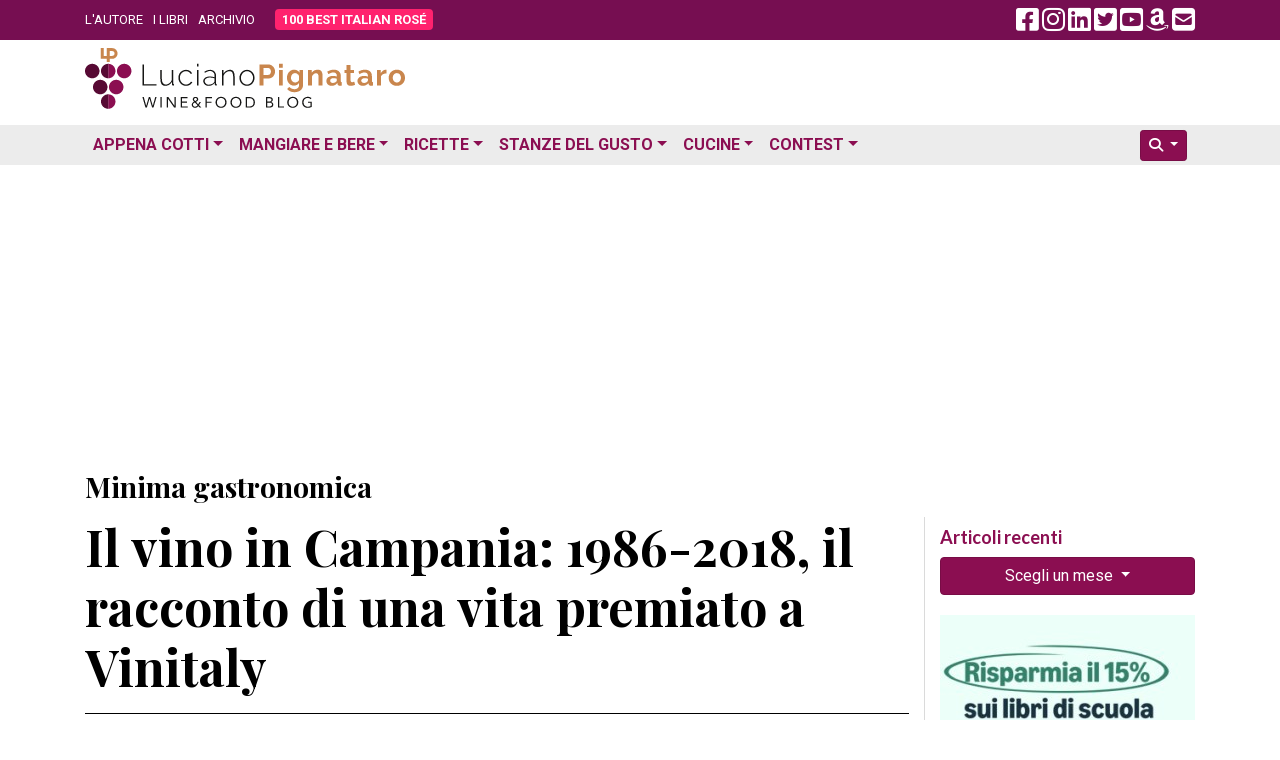

--- FILE ---
content_type: text/html; charset=UTF-8
request_url: https://www.lucianopignataro.it/a/il-vino-in-campania-1986-2018-il-racconto-di-una-vita-premiato-a-vinitaly/145387/
body_size: 17764
content:
<!doctype html><html lang="it-IT"><head><meta charset="UTF-8"><meta name="viewport" content="width=device-width, initial-scale=1.0"><link rel="profile" href="https://gmpg.org/xfn/11"><meta name='robots' content='index, follow, max-image-preview:large, max-snippet:-1, max-video-preview:-1' /><title>Il vino in Campania: 1986-2018, il racconto di una vita premiato a Vinitaly - Luciano Pignataro Wine Blog</title><meta name="description" content="I riconoscimenti più belli sono quelli che non ti aspetti. Come questo che mi è stato assegnato ieri alla presenza del presidente e del direttore di. Il vino in Campania: 1986-2018, il racconto di una vita premiato a Vinitaly" /><link rel="canonical" href="https://www.lucianopignataro.it/a/il-vino-in-campania-1986-2018-il-racconto-di-una-vita-premiato-a-vinitaly/145387/" /><meta property="og:locale" content="it_IT" /><meta property="og:type" content="article" /><meta property="og:title" content="Il vino in Campania: 1986-2018, il racconto di una vita premiato a Vinitaly - Luciano Pignataro Wine Blog" /><meta property="og:description" content="I riconoscimenti più belli sono quelli che non ti aspetti. Come questo che mi è stato assegnato ieri alla presenza del presidente e del direttore di. Il vino in Campania: 1986-2018, il racconto di una vita premiato a Vinitaly" /><meta property="og:url" content="https://www.lucianopignataro.it/a/il-vino-in-campania-1986-2018-il-racconto-di-una-vita-premiato-a-vinitaly/145387/" /><meta property="og:site_name" content="Luciano Pignataro Wine Blog" /><meta property="article:published_time" content="2018-04-16T09:02:25+00:00" /><meta property="article:modified_time" content="2018-04-16T11:42:26+00:00" /><meta property="og:image" content="https://www.lucianopignataro.it/wp-content/uploads/2018/04/30724947_10216294266332726_1112665107841205227_n-e1523869448209.jpg" /><meta property="og:image:width" content="952" /><meta property="og:image:height" content="391" /><meta property="og:image:type" content="image/jpeg" /><meta name="author" content="Luciano Pignataro" /><meta name="twitter:card" content="summary_large_image" /><meta name="twitter:creator" content="@lucianpignataro" /><meta name="twitter:site" content="@lucianpignataro" /> <script type="application/ld+json" class="yoast-schema-graph">{"@context":"https://schema.org","@graph":[{"@type":"Article","@id":"https://www.lucianopignataro.it/a/il-vino-in-campania-1986-2018-il-racconto-di-una-vita-premiato-a-vinitaly/145387/#article","isPartOf":{"@id":"https://www.lucianopignataro.it/a/il-vino-in-campania-1986-2018-il-racconto-di-una-vita-premiato-a-vinitaly/145387/"},"author":{"name":"Luciano Pignataro","@id":"https://www.lucianopignataro.it/#/schema/person/ae4c0b0d96e310f3f5a0191badf11125"},"headline":"Il vino in Campania: 1986-2018, il racconto di una vita premiato a Vinitaly","datePublished":"2018-04-16T09:02:25+00:00","dateModified":"2018-04-16T11:42:26+00:00","mainEntityOfPage":{"@id":"https://www.lucianopignataro.it/a/il-vino-in-campania-1986-2018-il-racconto-di-una-vita-premiato-a-vinitaly/145387/"},"wordCount":1043,"publisher":{"@id":"https://www.lucianopignataro.it/#/schema/person/ae4c0b0d96e310f3f5a0191badf11125"},"image":{"@id":"https://www.lucianopignataro.it/a/il-vino-in-campania-1986-2018-il-racconto-di-una-vita-premiato-a-vinitaly/145387/#primaryimage"},"thumbnailUrl":"https://www.lucianopignataro.it/wp-content/uploads/2018/04/30724947_10216294266332726_1112665107841205227_n-e1523869448209-jpg-webp.webp","articleSection":["Minima gastronomica"],"inLanguage":"it-IT"},{"@type":"WebPage","@id":"https://www.lucianopignataro.it/a/il-vino-in-campania-1986-2018-il-racconto-di-una-vita-premiato-a-vinitaly/145387/","url":"https://www.lucianopignataro.it/a/il-vino-in-campania-1986-2018-il-racconto-di-una-vita-premiato-a-vinitaly/145387/","name":"Il vino in Campania: 1986-2018, il racconto di una vita premiato a Vinitaly - Luciano Pignataro Wine Blog","isPartOf":{"@id":"https://www.lucianopignataro.it/#website"},"primaryImageOfPage":{"@id":"https://www.lucianopignataro.it/a/il-vino-in-campania-1986-2018-il-racconto-di-una-vita-premiato-a-vinitaly/145387/#primaryimage"},"image":{"@id":"https://www.lucianopignataro.it/a/il-vino-in-campania-1986-2018-il-racconto-di-una-vita-premiato-a-vinitaly/145387/#primaryimage"},"thumbnailUrl":"https://www.lucianopignataro.it/wp-content/uploads/2018/04/30724947_10216294266332726_1112665107841205227_n-e1523869448209-jpg-webp.webp","datePublished":"2018-04-16T09:02:25+00:00","dateModified":"2018-04-16T11:42:26+00:00","description":"I riconoscimenti più belli sono quelli che non ti aspetti. Come questo che mi è stato assegnato ieri alla presenza del presidente e del direttore di. Il vino in Campania: 1986-2018, il racconto di una vita premiato a Vinitaly","breadcrumb":{"@id":"https://www.lucianopignataro.it/a/il-vino-in-campania-1986-2018-il-racconto-di-una-vita-premiato-a-vinitaly/145387/#breadcrumb"},"inLanguage":"it-IT","potentialAction":[{"@type":"ReadAction","target":["https://www.lucianopignataro.it/a/il-vino-in-campania-1986-2018-il-racconto-di-una-vita-premiato-a-vinitaly/145387/"]}]},{"@type":"ImageObject","inLanguage":"it-IT","@id":"https://www.lucianopignataro.it/a/il-vino-in-campania-1986-2018-il-racconto-di-una-vita-premiato-a-vinitaly/145387/#primaryimage","url":"https://www.lucianopignataro.it/wp-content/uploads/2018/04/30724947_10216294266332726_1112665107841205227_n-e1523869448209-jpg-webp.webp","contentUrl":"https://www.lucianopignataro.it/wp-content/uploads/2018/04/30724947_10216294266332726_1112665107841205227_n-e1523869448209-jpg-webp.webp","width":952,"height":391,"caption":"Benemerito Vinitaly"},{"@type":"BreadcrumbList","@id":"https://www.lucianopignataro.it/a/il-vino-in-campania-1986-2018-il-racconto-di-una-vita-premiato-a-vinitaly/145387/#breadcrumb","itemListElement":[{"@type":"ListItem","position":1,"name":"Minima gastronomica","item":"https://www.lucianopignataro.it/r/minima-gastronomica/"},{"@type":"ListItem","position":2,"name":"Il vino in Campania: 1986-2018, il racconto di una vita premiato a Vinitaly"}]},{"@type":"WebSite","@id":"https://www.lucianopignataro.it/#website","url":"https://www.lucianopignataro.it/","name":"Luciano Pignataro Wine Blog","description":"Cibo, ristoranti, pizza, trattorie e vino: tutto il meglio in Italia","publisher":{"@id":"https://www.lucianopignataro.it/#/schema/person/ae4c0b0d96e310f3f5a0191badf11125"},"potentialAction":[{"@type":"SearchAction","target":{"@type":"EntryPoint","urlTemplate":"https://www.lucianopignataro.it/?s={search_term_string}"},"query-input":{"@type":"PropertyValueSpecification","valueRequired":true,"valueName":"search_term_string"}}],"inLanguage":"it-IT"},{"@type":["Person","Organization"],"@id":"https://www.lucianopignataro.it/#/schema/person/ae4c0b0d96e310f3f5a0191badf11125","name":"Luciano Pignataro","image":{"@type":"ImageObject","inLanguage":"it-IT","@id":"https://www.lucianopignataro.it/#/schema/person/image/","url":"https://www.lucianopignataro.it/wp-content/uploads/2022/03/Degustazione-I-Grandi-Bianchi-del-Sud-Italia-Luciano-Pignataro-al-Paestum-Wine-Fest-e1647844859270-jpg.webp","contentUrl":"https://www.lucianopignataro.it/wp-content/uploads/2022/03/Degustazione-I-Grandi-Bianchi-del-Sud-Italia-Luciano-Pignataro-al-Paestum-Wine-Fest-e1647844859270-jpg.webp","width":1000,"height":750,"caption":"Luciano Pignataro"},"logo":{"@id":"https://www.lucianopignataro.it/#/schema/person/image/"},"sameAs":["https://www.lucianopignataro.it"]}]}</script> <link rel="alternate" type="application/rss+xml" title="Luciano Pignataro Wine Blog &raquo; Il vino in Campania: 1986-2018, il racconto di una vita premiato a Vinitaly Feed dei commenti" href="https://www.lucianopignataro.it/a/il-vino-in-campania-1986-2018-il-racconto-di-una-vita-premiato-a-vinitaly/145387/feed/" /><link rel="alternate" title="oEmbed (JSON)" type="application/json+oembed" href="https://www.lucianopignataro.it/wp-json/oembed/1.0/embed?url=https%3A%2F%2Fwww.lucianopignataro.it%2Fa%2Fil-vino-in-campania-1986-2018-il-racconto-di-una-vita-premiato-a-vinitaly%2F145387%2F" /><link rel="alternate" title="oEmbed (XML)" type="text/xml+oembed" href="https://www.lucianopignataro.it/wp-json/oembed/1.0/embed?url=https%3A%2F%2Fwww.lucianopignataro.it%2Fa%2Fil-vino-in-campania-1986-2018-il-racconto-di-una-vita-premiato-a-vinitaly%2F145387%2F&#038;format=xml" /><style id='wp-img-auto-sizes-contain-inline-css' type='text/css'>img:is([sizes=auto i],[sizes^="auto," i]){contain-intrinsic-size:3000px 1500px}
/*# sourceURL=wp-img-auto-sizes-contain-inline-css */</style><link rel='stylesheet' id='owl-carousel-style-css' href='https://www.lucianopignataro.it/wp-content/plugins/post-slider-and-carousel/assets/css/owl.carousel.min.css?ver=3.2.10' type='text/css' media='all' /><link rel='stylesheet' id='psac-public-style-css' href='https://www.lucianopignataro.it/wp-content/plugins/post-slider-and-carousel/assets/css/psac-public.css?ver=3.2.10' type='text/css' media='all' /> <script type="text/javascript" src="https://www.lucianopignataro.it/wp-includes/js/jquery/jquery.min.js?ver=3.7.1" id="jquery-core-js"></script> <link rel="https://api.w.org/" href="https://www.lucianopignataro.it/wp-json/" /><link rel="alternate" title="JSON" type="application/json" href="https://www.lucianopignataro.it/wp-json/wp/v2/posts/145387" /><link rel="EditURI" type="application/rsd+xml" title="RSD" href="https://www.lucianopignataro.it/xmlrpc.php?rsd" /><link rel="amphtml" href="https://www.lucianopignataro.it/a/il-vino-in-campania-1986-2018-il-racconto-di-una-vita-premiato-a-vinitaly/145387/amp/"><link rel="icon" href="https://www.lucianopignataro.it/wp-content/uploads/2023/03/cropped-logo-quadrato-embed-jpg-32x32.webp" sizes="32x32" /><link rel="icon" href="https://www.lucianopignataro.it/wp-content/uploads/2023/03/cropped-logo-quadrato-embed-jpg-192x192.webp" sizes="192x192" /><link rel="apple-touch-icon" href="https://www.lucianopignataro.it/wp-content/uploads/2023/03/cropped-logo-quadrato-embed-jpg-180x180.webp" /><meta name="msapplication-TileImage" content="https://www.lucianopignataro.it/wp-content/uploads/2023/03/cropped-logo-quadrato-embed-jpg-270x270.webp" />  <script async src="https://www.googletagmanager.com/gtag/js?id=G-EG64VV2L9J"></script> <script>window.dataLayer = window.dataLayer || [];
                function gtag() {
                    dataLayer.push(arguments);
                }
                gtag('js', new Date());
                gtag('config', 'G-EG64VV2L9J');</script> <script async src="https://pagead2.googlesyndication.com/pagead/js/adsbygoogle.js?client=ca-pub-3284674263646932" crossorigin="anonymous"></script> <link rel="apple-touch-icon" sizes="180x180" href="/apple-touch-icon.png"><link rel="icon" type="image/png" sizes="32x32" href="/favicon-32x32.png"><link rel="icon" type="image/png" sizes="16x16" href="/favicon-16x16.png"><link rel="manifest" href="/site.webmanifest"><link rel='mask-icon' color='#a4286a' href='/safari-pinned-tab.svg'><meta name="msapplication-TileColor" content="#da532c"><meta name="theme-color" content="#ffffff"> <script async src="https://cdn.jsdelivr.net/npm/sharer.js@latest/sharer.min.js"></script> <link rel="preconnect" href="https://fonts.googleapis.com"><link rel="preconnect" href="https://fonts.gstatic.com" crossorigin><link href="https://fonts.googleapis.com/css2?family=Lato:ital,wght@0,400;0,700;1,400;1,700&family=Playfair+Display:ital,wght@0,400;0,500;0,700;1,400;1,500;1,700&family=Roboto:ital,wght@0,300;0,400;0,700;1,300;1,400;1,700&display=swap" rel="stylesheet"><link href="https://www.lucianopignataro.it/wp-content/themes/lp-new/fa/css/fontawesome.min.css" rel="stylesheet"><link rel="stylesheet" href="https://cdn.jsdelivr.net/npm/bootstrap@4.6.2/dist/css/bootstrap.min.css" integrity="sha384-xOolHFLEh07PJGoPkLv1IbcEPTNtaed2xpHsD9ESMhqIYd0nLMwNLD69Npy4HI+N" crossorigin="anonymous"><link href="https://www.lucianopignataro.it/wp-content/themes/lp-new/style.css" rel="stylesheet">  <script async src="https://fundingchoicesmessages.google.com/i/pub-3284674263646932?ers=1" nonce="kqMCjwFqRu2rgits_tvD2A"></script> <script nonce="kqMCjwFqRu2rgits_tvD2A">(function () {
                    function signalGooglefcPresent() {
                        if (!window.frames['googlefcPresent']) {
                            if (document.body) {
                                const iframe = document.createElement('iframe');
                                iframe.style = 'width: 0; height: 0; border: none; z-index: -1000; left: -1000px; top: -1000px;';
                                iframe.style.display = 'none';
                                iframe.name = 'googlefcPresent';
                                document.body.appendChild(iframe);
                            } else {
                                setTimeout(signalGooglefcPresent, 0);
                            }
                        }
                    }
                    signalGooglefcPresent();
                })();</script> </head><body data-rsssl=1 class="wp-singular post-template-default single single-post postid-145387 single-format-standard wp-theme-lp-new"><div id="fb-root"></div> <script async defer crossorigin="anonymous"
        src="https://connect.facebook.net/it_IT/sdk.js#xfbml=1&version=v16.0&appId=367172593412020&autoLogAppEvents=1" nonce="qreg6b2r"></script> <header id="header" class="mb-1 mb-sm-2"><div class="top-header"><div class="container"><div class="row align-items-center"><div class="col-9 col-md-8"><ul class="top-nav-menu"><li class="menu-item"><a href="/luciano-pignataro/">L'AUTORE</a></li><li class="menu-item"><a href="/i-libri-di-luciano-pignataro/">I LIBRI</a></li><li class="menu-item"><a href="/archivio/">ARCHIVIO</a></li><li class="menu-item hide_535"><a class="rounded bir-btn-menu" href="https://www.100bestitalianrose.it/" target="_blank"><strong>100 BEST ITALIAN ROS&Eacute;</strong></a></li></ul></div><div class="col-3 col-md-4 text-right"> <a class="navbar-toggler lp_menu_toggle" data-toggle="collapse" data-target="#nbbsc" href="#" aria-controls="navbarSupportedContent" aria-expanded="false" aria-label="Toggle navigation"> <i style="color: #FFF" class="fa-solid fa-2x fa-bars-staggered"></i> </a> <a class="lp_social_fb hide_992" href="https://www.facebook.com/Lucianopignatarowineblog/" target="_blank"><i class="fa-brands fa-2x fa-facebook-square"></i></a> <a class="lp_social_ig hide_992" href="https://www.instagram.com/lucianopignatarowineblog/" target="_blank"><i class="fa-brands fa-2x fa-instagram"></i></a> <a class="lp_social_ld hide_992" href="https://www.linkedin.com/in/luciano-pignataro-b7338229" target="_blank"><i class="fa-brands fa-2x fa-linkedin"></i></a> <a class="lp_social_tw hide_992" href="https://twitter.com/lucianpignataro" target="_blank"><i class="fa-brands fa-2x fa-twitter-square"></i></a> <a class="lp_social_yt hide_992" href="https://www.youtube.com/user/LucianoPignataro/" target="_blank"><i class="fa-brands fa-2x fa-youtube-square"></i></a> <a class="lp_social_am hide_992" href="https://amzn.to/36nzDdO" target="_blank"><i class="fa-brands fa-2x fa-amazon"></i></a> <a class="hide_992" href="/cdn-cgi/l/email-protection#b89e9b89888d839e9b89898883de9e9b898989839e9b8e8c83d49e9b89898f83db9e9b89888d839e9b818f83d6d79e9b89898a839e9b89888d839e9b89888b83d69e9b818f839e9b89898e83d99e9b89898c83d7969e9b89888d83cc"><i class="fa fa-2x fa-envelope-square"></i></a></div></div></div></div><div class="container my-2"><div class="row"><div class="col-sm-5"> <a href="/" rel="home" > <img class="img-fluid" src="https://www.lucianopignataro.it/wp-content/themes/lp-new/img/logo-320.svg"> </a></div><div class="col-sm-7 text-right"></div></div></div><div class="bottom-header clearfix mt-3" style="background: #ECECEC"><div class="container"><nav class="navbar navbar-hover navbar-expand-lg p-0"><div class="collapse navbar-collapse" id="nbbsc"><ul class="navbar-nav lp_menu_mobile"><li class="nav-item dropdown has-megamenu"> <a class="nav-link dropdown-toggle" href="#" data-toggle="dropdown">Appena Cotti</a><div class="dropdown-menu animate fade-down megamenu" role="menu"><div class="row"><div class="col-md-6 col-12"><div class="col-megamenu"><h6 class="mt-3 ml-2 mt-lg-0 ml-lg-0">News</h6><ul class="list-unstyled ml-2 ml-lg-0"><li><a href="https://www.lucianopignataro.it/r/breaking-news/">Breaking News</a></li><li><a href="https://www.lucianopignataro.it/r/garantito-igp/">GARANTITO IGP</a></li><li><a href="https://www.lucianopignataro.it/r/curiosita/">Curiosità</a></li><li><a href="https://www.lucianopignataro.it/r/documento/">Documento</a></li><li><a href="https://www.lucianopignataro.it/r/news-aziende-enti/">News dalle Aziende e dagli Enti</a></li><li><a href="https://www.lucianopignataro.it/r/michelin/">News dalle Guide</a></li><li class="dropdown-divider"></li></ul><h6 class="mt-3 ml-2 mt-lg-0 ml-lg-0">Eventi</h6><ul class="list-unstyled ml-2 ml-lg-0"><li><a class="pipeline" href="https://www.lucianopignataro.it/r/appuntamenti-persone/">Persone</a> <a href="https://www.lucianopignataro.it/r/eventi-da-raccontare/">Eventi da Raccontare</a></li></ul></div></div><div class="col-md-6 col-12"><div class="col-megamenu"><h6 class="mt-3 ml-2 mt-lg-0 ml-lg-0">Rubriche</h6><ul class="list-unstyled ml-2 ml-lg-0"><li><a href="https://www.lucianopignataro.it/r/minima-gastronomica/">Minima Gastronomica</a></li><li><a href="https://www.lucianopignataro.it/r/polemiche-e-punti-di-vista/">Polemiche e punti di vista</a></li><li><a href="https://www.lucianopignataro.it/r/frasi-sotto-spirito/">Frasi sotto spirito</a></li><li><a href="https://www.lucianopignataro.it/r/la-cazzata-del-giorno/">La cazzata del giorno</a></li><li><a href="https://www.lucianopignataro.it/r/la-posta-di-luciano/">La Posta di Luciano</a></li><li><a href="https://www.lucianopignataro.it/r/cinema-e-cibo/">Cinema e cibo</a></li><li><a href="https://www.lucianopignataro.it/r/la-stanza-di-carmen/">La stanza di Carmen</a></li><li><a href="https://www.lucianopignataro.it/r/terza-pagina/">Terza pagina di Fabrizio Scarpato</a></li><li><a href="https://www.lucianopignataro.it/r/visti-in-tv/">Visti in Tv</a></li></ul></div></div></div></div></li><li class="nav-item dropdown has-megamenu"> <a class="nav-link dropdown-toggle" href="#" data-toggle="dropdown">Mangiare e Bere</a><div class="dropdown-menu animate fade-down megamenu" role="menu"><div class="row"><div class="col-md-4 col-12"><div class="col-megamenu"><h6 class="mt-3 ml-2 mt-lg-0 ml-lg-0">Bere</h6><ul class="list-unstyled ml-2 ml-lg-0"><li><a href="https://www.lucianopignataro.it/r/cantine-e-produttori-di-vino/">Cantine e Produttori di Vino</a></li><li><a href="https://www.lucianopignataro.it/r/i-vini-da-non-perdere/">I vini da non perdere</a></li><li><a href="https://www.lucianopignataro.it/r/i-vini-da-non-perdere/i-vini-del-mattino/">I vini del Mattino</a></li><li><a href="https://www.lucianopignataro.it/r/i-vini-da-non-perdere/champagne-e-vini-francesi/">Champagne e Vini Francesi</a></li><li><a href="https://www.lucianopignataro.it/r/giro-di-vite/">Giro di vite</a></li><li><a href="https://www.lucianopignataro.it/r/verticali-e-orizzontali/">Verticali e orizzontali</a></li><li><a href="https://www.lucianopignataro.it/r/le-stanze-del-gusto/enoteche-cocktail-bar/">Enoteche e Wine Bar</a></li><li class="dropdown-divider"></li><li><a href="https://www.lucianopignataro.it/r/voglia-di-birra/">Birre artigianali e birrifici</a></li><li><a href="https://www.lucianopignataro.it/r/le-stanze-del-gusto/enoteche-cocktail-bar/">Enoteche, Wine &amp; Cocktail bar</a></li></ul></div></div><div class="col-md-4 col-12"><div class="col-megamenu"><h6 class="mt-3 ml-2 mt-lg-0 ml-lg-0">Mangiare</h6><ul class="list-unstyled ml-2 ml-lg-0"><li><a href="https://www.lucianopignataro.it/r/guida-ristoranti-trattorie-nord-italia/">Ristoranti e Trattorie al Nord</a></li><li><a href="https://www.lucianopignataro.it/r/guida-ristoranti-trattorie-centro-italia/">Ristoranti e Trattorie al Centro</a></li><li><a href="https://www.lucianopignataro.it/r/guida-ristoranti-trattorie-sud-italia/">Ristoranti e Trattorie al Sud</a></li><li><a href="https://www.lucianopignataro.it/t/migliori-ristoranti-e-trattorie/"><i class="fa fa-star"></i> I migliori in italia e all'estero</a></li><li class="dropdown-divider"></li><li> <a data-toggle-tooltip="tooltip" data-placement="bottom" title="Le pizzerie da non perdere" href="https://www.lucianopignataro.it/t/migliori-pizzerie/"><i class="fa fa-star"></i></a> <a href="https://www.lucianopignataro.it/r/le-pizzerie/">Pizzerie</a></li><li> <a data-toggle-tooltip="tooltip" data-placement="bottom" title="Gli agriturismi da non perdere" href="https://www.lucianopignataro.it/t/migliori-agriturismi/"><i class="fa fa-star"></i></a> <a href="https://www.lucianopignataro.it/r/gli-agriturismi-piu-belli/">Agriturismi</a></li><li> <a data-toggle-tooltip="tooltip" data-placement="bottom" title="Le bracerie da non perdere" href="#errore"><i class="fa fa-star"></i></a> <a href="https://www.lucianopignataro.it/r/bracerie/">Bracerie</a></li><li> <a data-toggle-tooltip="tooltip" data-placement="bottom" title="Le paninoteche da non perdere" href="https://www.lucianopignataro.it/t/migliori-paninoteche/"><i class="fa fa-star"></i></a> <a href="https://www.lucianopignataro.it/r/paninoteche/">Paninoteche</a></li><li> <a data-toggle-tooltip="tooltip" data-placement="bottom" title="Le pasticcerie e gelaterie da non perdere" href="https://www.lucianopignataro.it/t/migliori-pasticcerie-e-gelaterie/"><i class="fa fa-star"></i></a> <a href="https://www.lucianopignataro.it/r/le-stanze-del-gusto/pasticcerie-e-gelaterie/">Pasticcerie e Gelaterie</a></li></ul></div></div><div class="col-md-4 col-12"><div class="col-megamenu"><h6 class="mt-3 ml-2 mt-lg-0 ml-lg-0"><i class="fa fa-star"></i> I migliori</h6><ul class="list-unstyled ml-2 ml-lg-0"><li><a href="https://www.lucianopignataro.it/t/migliori/">I migliori locali</a></li><li><a href="https://www.lucianopignataro.it/t/migliori-piatti/">I migliori piatti</a></li><li><a href="https://www.lucianopignataro.it/t/migliori-friggitorie/">Le migliori friggitorie</a></li><li><a href="https://www.lucianopignataro.it/t/migliore-street-food/">Il miglior street food</a></li><li><a href="https://www.lucianopignataro.it/t/migliori-caseifici/">I migliori caseifici</a></li><li><a href="https://www.lucianopignataro.it/t/migliori-panifici/">I migliori panifici</a></li><li><a href="https://www.lucianopignataro.it/t/migliori-sushi/">I migliori sushi </a></li><li><a href="https://www.lucianopignataro.it/t/migliori-vini-e-champagne/">I migliori vini</a></li></ul></div></div></div></div></li><li class="nav-item dropdown has-megamenu"> <a class="nav-link dropdown-toggle" href="#" data-toggle="dropdown">Ricette</a><div class="dropdown-menu animate fade-down megamenu" role="menu"><div class="row"><div class="col-md-6 col-12"><div class="col-megamenu"><ul class="list-unstyled ml-2 ml-lg-0"><li><a href="https://www.lucianopignataro.it/r/ricette/antipasti/">Antipasti</a></li><li><a href="https://www.lucianopignataro.it/r/ricette/i-primi/">Primi Piatti</a></li><li><a href="https://www.lucianopignataro.it/r/ricette/i-secondi/">Secondi Piatti</a></li><li><a href="https://www.lucianopignataro.it/r/ricette/minestre-zuppe/">Minestre e Zuppe</a></li><li><a href="https://www.lucianopignataro.it/r/ricette/i-contorni/">Contorni</a></li><li><a href="https://www.lucianopignataro.it/r/ricette/pane-pizza-lievitati/" class="pipeline">Pani, pizze e lievitati</a> <a href="https://www.lucianopignataro.it/r/ricette/pane-pizza-lievitati/pizza-della-settimana-di-antonella-amodio/">La pizza della settimana</a></li><li><a href="https://www.lucianopignataro.it/r/ricette/i-dessert/" class="pipeline">Dessert</a> <a href="https://www.lucianopignataro.it/r/ricette/i-drink/">Drink &amp; Cocktail</a></li><li><a class="pipeline" href="https://www.lucianopignataro.it/r/ricette/dolci/">Dolci</a> <a href="https://www.lucianopignataro.it/r/ricette/dolci/le-torte-e-i-dolci-di-claudia-deb/">I dolci di Claudia Deb</a></li><li class="dropdown-divider"></li><li><a href="https://www.lucianopignataro.it/r/la-tavola-di-pulcinella/">La Tavola di Pulcinella</a></li><li><a href="https://www.lucianopignataro.it/r/citta-e-paesi-da-mangiare-e-bere/il-re-della-gastronomia-calabrese-racconta-la-sua-regione/">La Calabria di Pinuccio Alia</a></li><li><a href="https://www.lucianopignataro.it/r/i-libri-da-mangiare/">Libri di Ricette</a></li><li><a href="https://www.lucianopignataro.it/r/i-miei-prodotti-preferiti/">I miei prodotti preferiti</a></li></ul></div></div><div class="col-md-6 col-12"><div class="col-megamenu"><ul class="list-unstyled ml-2 ml-lg-0"><li> <a class="pipeline" href="https://www.lucianopignataro.it/t/ricette-dautore/">Ricette d'autore</a> <a class="pipeline" href="https://www.lucianopignataro.it/t/ricette-estive/">Estive</a> <a class="pipeline" href="https://www.lucianopignataro.it/t/ricette-di-stagione/">Di stagione</a> <a href="https://www.lucianopignataro.it/t/ricette-veloci/">Veloci</a></li><li> <a class="pipeline" href="https://www.lucianopignataro.it/t/ricette-di-carne/">Di carne</a> <a class="pipeline" href="https://www.lucianopignataro.it/t/ricette-di-mare/">Di pesce</a> <a class="pipeline" href="https://www.lucianopignataro.it/t/ricette-vegetariane-vegane/">Vegetariane e vegane</a> <a href="https://www.lucianopignataro.it/t/gluten-free/">Gluten Free</a></li></ul><div class="dropdown-divider"></div><h6 class="mt-3 ml-2 mt-lg-0 ml-lg-0">Ricette delle feste</h6><ul class="list-unstyled ml-2 ml-lg-0"><li> <a class="pipeline" href="https://www.lucianopignataro.it/t/ricette-di-pasqua/">Pasqua</a> <a class="pipeline" href="https://www.lucianopignataro.it/t/ricette-di-natale/">Natale</a> <a href="https://www.lucianopignataro.it/t/ricette-di-carnevale/">Carnevale</a></li></ul><div class="dropdown-divider"></div><h6 class="mt-3 ml-2 mt-lg-0 ml-lg-0">Ricette dei territori</h6><ul class="list-unstyled ml-2 ml-lg-0"><li> <a class="pipeline" href="https://www.lucianopignataro.it/t/ricette-campane/">Campania</a> <a class="pipeline" href="https://www.lucianopignataro.it/t/ricette-napoletane/">Napoli</a> <a class="pipeline" href="https://www.lucianopignataro.it/t/ricette-cilento-vallo-diano/">Cilento / Vallo di Diano</a> <a href="https://www.lucianopignataro.it/t/ricette-costiera/">La Costiera</a></li><li> <a class="pipeline" href="https://www.lucianopignataro.it/t/ricette-sannio/">Sannio</a> <a class="pipeline" href="https://www.lucianopignataro.it/t/ricette-irpine/">Irpinia</a> <a href="https://www.lucianopignataro.it/t/ricette-agro-nocerino-sarnese/">Agro nocerino sarnese</a></li><li> <a class="pipeline" href="https://www.lucianopignataro.it/t/ricette-romane/">Roma e Lazio</a> <a class="pipeline" href="https://www.lucianopignataro.it/t/ricette-bolognesi/">Bologna</a> <a class="pipeline" href="#errore">Marche</a> <a href="https://www.lucianopignataro.it/t/ricette-abruzzesi/">Abruzzo</a></li><li> <a class="pipeline" href="https://www.lucianopignataro.it/t/ricette-molisane/">Molise</a> <a class="pipeline" href="https://www.lucianopignataro.it/t/ricette-lucane/">Basilicata</a> <a class="pipeline" href="https://www.lucianopignataro.it/t/ricette-pugliesi/">Puglia</a> <a class="pipeline" href="https://www.lucianopignataro.it/t/ricette-calabresi/">Calabria</a> <a href="https://www.lucianopignataro.it/t/ricette-siciliane/">Sicilia</a></li><li class="dropdown-divider"></li><li> <a href="https://www.lucianopignataro.it/t/ricette-dal-mondo/">Ricette dal mondo</a></li></ul></div></div></div></div></li><li class="nav-item dropdown"> <a class="nav-link dropdown-toggle" href="https://www.lucianopignataro.it/r/le-stanze-del-gusto/" data-toggle="dropdown">Stanze del Gusto</a><ul class="dropdown-menu animate fade-down"><li><a class="dropdown-item" href="https://www.lucianopignataro.it/r/le-stanze-del-gusto/piccoli-grandi-agricoltori/">Piccoli Grandi Agricoltori</a></li><li><a class="dropdown-item" href="https://www.lucianopignataro.it/r/le-stanze-del-gusto/pane-biscotti-pizza/">Panifici e pizza al taglio</a></li><li><a class="dropdown-item" href="https://www.lucianopignataro.it/r/le-stanze-del-gusto/la-pasta/">Pastifici</a></li><li><a class="dropdown-item" href="https://www.lucianopignataro.it/r/le-stanze-del-gusto/la-carne-e-i-salumi/">Macellerie e Salumifici</a></li><li><a class="dropdown-item" href="https://www.lucianopignataro.it/r/le-stanze-del-gusto/il-mare/">Pescherie</a></li><li><a class="dropdown-item" href="https://www.lucianopignataro.it/r/le-stanze-del-gusto/la-mozzarella-i-formaggi-e-il-latte/">Caseifici</a></li><li><a class="dropdown-item" href="https://www.lucianopignataro.it/r/le-stanze-del-gusto/le-gastronomie/">Salumerie e Gastronomie</a></li><li><a class="dropdown-item" href="https://www.lucianopignataro.it/r/olio-d-oliva/">Oleifici e Frantoi</a></li><li><a class="dropdown-item" href="https://www.lucianopignataro.it/r/le-stanze-del-gusto/le-conserve/">Conserve</a></li><li><a class="dropdown-item" href="https://www.lucianopignataro.it/r/le-stanze-del-gusto/enoteche-cocktail-bar/">Enoteche e Wine Bar</a></li><li><a class="dropdown-item" href="https://www.lucianopignataro.it/r/le-stanze-del-gusto/il-caffe/">Coffee bar e Produttori</a></li><li><a class="dropdown-item" href="https://www.lucianopignataro.it/r/le-stanze-del-gusto/liquori-infusi-c/">Liquori, infusi & C</a></li><li class="dropdown-divider"></li><li><a class="dropdown-item" href="#errore">Formazione</a></li><li><a class="dropdown-item" href="https://www.lucianopignataro.it/r/i-libri-da-mangiare/">Libri da mangiare</a></li><li><a class="dropdown-item" href="https://www.lucianopignataro.it/r/le-stanze-del-gusto/dormire-nel-gusto/">Dormire nel gusto</a></li></ul></li><li class="nav-item dropdown has-megamenu"> <a class="nav-link dropdown-toggle" href="#" data-toggle="dropdown">Cucine</a><div class="dropdown-menu animate fade-down megamenu" role="menu"><div class="row"><div class="col-md-4 col-12"><div class="col-megamenu"><h6 class="mt-3 ml-2 mt-lg-0 ml-lg-0"><a href="https://www.lucianopignataro.it/r/citta-e-paesi-da-mangiare-e-bere/">Città e Paesi da mangiare e bere</a></h6><ul class="list-unstyled ml-2 ml-lg-0"><li><a href="https://www.lucianopignataro.it/r/citta-e-paesi-da-mangiare-e-bere/barcellona/">Barcellona</a></li><li><a href="https://www.lucianopignataro.it/r/citta-e-paesi-da-mangiare-e-bere/diario-di-capri/">Diario di Capri</a></li><li><a href="https://www.lucianopignataro.it/r/citta-e-paesi-da-mangiare-e-bere/il-re-della-gastronomia-calabrese-racconta-la-sua-regione/">La Calabria di Pinuccio Alia</a></li><li><a href="https://www.lucianopignataro.it/r/citta-e-paesi-da-mangiare-e-bere/lisbona/">Lisbona</a></li><li><a href="https://www.lucianopignataro.it/r/citta-e-paesi-da-mangiare-e-bere/londra/">Londra</a></li><li><a href="https://www.lucianopignataro.it/r/citta-e-paesi-da-mangiare-e-bere/new-york/">New York</a></li><li><a href="https://www.lucianopignataro.it/r/citta-e-paesi-da-mangiare-e-bere/parigi/">Parigi</a></li></ul></div></div><div class="col-md-4 col-12"><div class="col-megamenu"><h6 class="mt-3 ml-2 mt-lg-0 ml-lg-0">In Italia</h6><ul class="list-unstyled ml-2 ml-lg-0"><li><a href="https://www.lucianopignataro.it/t/dieta-mediterranea/"  class="pipeline">Dieta Mediterranea</a> <a href="https://www.lucianopignataro.it/t/cucina-di-mare/">Cucina di mare</a></li><li><a href="https://www.lucianopignataro.it/t/cucine-regionali/">Tradizionale / del territorio</a></li><li><a href="https://www.lucianopignataro.it/t/cucina-etnica-fusion/">Etnica / Fusion</a></li><li><a href="https://www.lucianopignataro.it/t/cucina-vegetariana-e-vegana/">Vegetariana / Vegana</a></li><li><a href="https://www.lucianopignataro.it/r/alimentazione-corretta/">Alimentazione corretta</a></li><li><a href="https://www.lucianopignataro.it/t/gluten-free/">Gluten Free</a></li><li class="dropdown-divider"></li><li><a href="#errore" class="pipeline">Fast Food</a> <a href="https://www.lucianopignataro.it/t/asporto-delivery/">Asporto / Delivery</a></li></ul></div></div><div class="col-md-3 col-12"><h6 class="mt-3 ml-2 mt-lg-0 ml-lg-0">Internazionale</h6><ul class="list-unstyled ml-2 ml-lg-0"><li><a href="https://www.lucianopignataro.it/t/alta-cucina-innovativa-stellata/">Alta cucina / Innovativa</a></li><li><a href="https://www.lucianopignataro.it/t/cucina-italiana-estero/">Italiana all'estero</a></li><li><a href="https://www.lucianopignataro.it/t/cucina-francese/">Francese</a></li><li><a href="https://www.lucianopignataro.it/t/cucina-spagnola/">Spagnola</a></li><li><a href="https://www.lucianopignataro.it/t/cucina-giapponese/">Giapponese</a></li><li><a href="https://www.lucianopignataro.it/t/cucina-cinese/">Cinese</a></li><li><a href="https://www.lucianopignataro.it/t/cucina-ebraica/">Ebraica</a></li><li class="dropdown-divider"></li><li><a href="https://www.lucianopignataro.it/t/scuole-laboratori-concorsi-associazioni/">Scuole / Laboratori / Concorsi</a></li></ul></div></div></div></li><li class="nav-item dropdown has-megamenu"> <a class="nav-link dropdown-toggle" href="#" data-toggle="dropdown">Contest</a><div class="dropdown-menu animate fade-down megamenu" role="menu"><div class="row"><div class="col-md-3 col-12"><div class="col-megamenu"><h6 class="mt-3 ml-2 mt-lg-0 ml-lg-0"><a href="https://www.lucianopignataro.it/r/50-best-restaurant/">50 Best Restaurant</a></h6><div class="dropdown-divider"></div><h6 class="mt-3 ml-2 mt-lg-0 ml-lg-0"><a href="https://www.lucianopignataro.it/r/50-top-italy/">50 Top Italy</a></h6><ul class="list-unstyled ml-2 ml-lg-0"><li><a href="https://www.lucianopignataro.it/r/50-top-italy/50-top-italy-luxury/">Luxury</a></li><li><a href="https://www.lucianopignataro.it/r/50-top-italy/50-top-italy-pasticcerie/">Pasticcerie</a></li><li><a href="https://www.lucianopignataro.it/r/50-top-italy/100-best-italian-rose/">Rosé</a></li></ul><div class="dropdown-divider"></div><h6 class="mt-3 ml-2 mt-lg-0 ml-lg-0"><a href="https://www.lucianopignataro.it/r/50-top-pizza/">50 Top Pizza</a></h6></div></div><div class="col-md-4 col-12"><div class="col-megamenu"><h6 class="mt-3 ml-2 mt-lg-0 ml-lg-0">Le Strade della Mozzarella</h6><ul class="list-unstyled ml-2 ml-lg-0"><li><a href="https://www.lucianopignataro.it/r/contest/lsdm/lsdm-2014/" class="pipeline">2014</a> <a href="https://www.lucianopignataro.it/r/contest/lsdm/lsdm-2015/" class="pipeline">2015</a> <a href="https://www.lucianopignataro.it/r/contest/lsdm/lsdm-2016/" class="pipeline">2016</a> <a href="https://www.lucianopignataro.it/r/contest/lsdm/lsdm-2017/">2017</a></li><li> <a href="https://www.lucianopignataro.it/r/contest/lsdm/lsdm-2018/" class="pipeline">2018</a> <a href="https://www.lucianopignataro.it/r/contest/lsdm/lsdm-2019/" class="pipeline">2019</a> <a href="https://www.lucianopignataro.it/r/contest/lsdm/lsdm2020/">2020</a></li><li class="dropdown-divider"></li></ul><h6 class="mt-3 ml-2 mt-lg-0 ml-lg-0">Primo Piatto dei Campi</h6><ul class="list-unstyled ml-2 ml-lg-0"><li><a href="https://www.lucianopignataro.it/r/primo-piatto-dei-campi-2021/" class="pipeline">2021</a> <a href="https://www.lucianopignataro.it/r/primo-piatto-dei-campi-2022/" class="pipeline">2022</a> <a href="https://www.lucianopignataro.it/r/primo-piatto-dei-campi-2023/">2023</a></li><li class="dropdown-divider"></li></ul></div></div><div class="col-md-5 col-12"><div class="col-megamenu"><h6 class="mt-3 ml-2 mt-lg-0 ml-lg-0"><a href="https://www.lucianopignataro.it/r/rivoluzione-vegetale/">Rivoluzione vegetale</a></h6><h6 class="mt-3 ml-2 mt-lg-0 ml-lg-0"><a href="https://www.lucianopignataro.it/r/contest/veggie-style-damico/">Veggie Style D'Amico</a></h6><div class="dropdown-divider"></div><ul class="list-unstyled ml-2 ml-lg-0"><li><a href="https://www.lucianopignataro.it/r/contest/caputo-bread-project-2022/">Caputo Bread Project 2022</a></li><li><a href="https://www.lucianopignataro.it/r/contest/altra-faccia-del-tiramisu/">L’Altra Faccia del Tiramisù</a></li><li><a href="https://www.lucianopignataro.it/r/contest/fior-di-teglia-2022/">Fior... di Teglia 2022</a></li><li><a href="https://www.lucianopignataro.it/r/contest/brunch-allitaliana-2022/">Brunch all’Italiana 2022</a></li></ul></div></div></div></div></li></ul><div class="dropdown dropdown-search d-inline-block ml-lg-auto mr-2"> <button data-toggle="dropdown" class="btn btn-sm btn-wineblog dropdown-toggle" type="button"><i class="fa-solid fa-magnifying-glass"></i> </button><div class="dropdown-menu dropdown-menu-right"><form class="px-4 py-3" style="min-width:350px" role="search" action="https://www.lucianopignataro.it/" method="get"><div class="form-row align-items-center"><div class="col-auto"> <input placeholder="Cerca nel sito" class="form-control" type="search" name="s" title="Search" value=""></div><div class="col-auto"> <button type="submit" class="btn btn-wineblog">VAI</button></div></div></form></div></div></div></nav></div></div></header><div class="container"><div class="row mb-3"><div class="adsense col-sm-12"> <ins class="adsbygoogle" style="display:block;" data-ad-client="ca-pub-3284674263646932"
 data-ad-slot="2702391379"
 data-ad-format="auto" data-full-width-responsive="true"></ins> <script data-cfasync="false" src="/cdn-cgi/scripts/5c5dd728/cloudflare-static/email-decode.min.js"></script><script>(adsbygoogle = window.adsbygoogle || []).push({});</script> </div></div><main id="content" class="site-main post-145387 post type-post status-publish format-standard has-post-thumbnail hentry category-minima-gastronomica" role="main"><div class="page-content"><div id="barra_grigia"></div><div class="row"><div class="col-sm-12"><nav aria-label="breadcrumb" class="navbar mx-0 mb-3 mt-1 p-0"><ol class="lp_breadcrumb breadcrumb m-0 p-0 entry-title playfair"><li class="breadcrumb-item"><a href="https://www.lucianopignataro.it/r/minima-gastronomica/">Minima gastronomica</a></li><li class="breadcrumb-item breadcrumb_last" aria-current="page"><strong>Il vino in Campania: 1986-2018, il racconto di una vita premiato a Vinitaly</strong></li></ol></nav></div></div><div class="row lp_post_single_post_row"><div class="col-sm-9 bordo_dx"><article id="post-145387" class="entry single post-145387 post type-post status-publish format-standard has-post-thumbnail hentry category-minima-gastronomica"><h1 class="entry-title lp_post_single_post_title">Il vino in Campania: 1986-2018, il racconto di una vita premiato a Vinitaly</h1><hr class="hr_black" /><div class="row"><div class="col-sm-6 col-xs-6 col-12 d-none d-sm-block"> <a href="https://www.lucianopignataro.it/a/il-vino-in-campania-1986-2018-il-racconto-di-una-vita-premiato-a-vinitaly/145387/" id="share-wa" class="js-share-button"><i class="fa-brands fa-2x fa-whatsapp"></i></a> <a href="https://www.lucianopignataro.it/a/il-vino-in-campania-1986-2018-il-racconto-di-una-vita-premiato-a-vinitaly/145387/" id="share-tg" class="js-share-button"><i class="fa-brands fa-2x fa-telegram"></i></a> <a href="https://www.lucianopignataro.it/a/il-vino-in-campania-1986-2018-il-racconto-di-una-vita-premiato-a-vinitaly/145387/" id="share-fb" class="js-share-button"><i class="fa-brands fa-2x fa-facebook-square"></i></a> <a href="https://www.lucianopignataro.it/a/il-vino-in-campania-1986-2018-il-racconto-di-una-vita-premiato-a-vinitaly/145387/" id="share-tw" class="js-share-button"><i class="fa-brands fa-2x fa-twitter-square"></i></a> <a href="https://www.lucianopignataro.it/a/il-vino-in-campania-1986-2018-il-racconto-di-una-vita-premiato-a-vinitaly/145387/" id="share-pi" class="js-share-button"><i class="fa-brands fa-2x fa-pinterest-square"></i></a> <a href="https://www.lucianopignataro.it/a/il-vino-in-campania-1986-2018-il-racconto-di-una-vita-premiato-a-vinitaly/145387/" id="share-li" class="js-share-button"><i class="fa-brands fa-2x fa-linkedin"></i></a> <a href="https://www.instagram.com/lucianopignatarowineblog/" target="_blank"><i class="fa-brands fa-2x fa-instagram"></i></a> <a href="https://www.lucianopignataro.it/a/il-vino-in-campania-1986-2018-il-racconto-di-una-vita-premiato-a-vinitaly/145387/" id="share-em" class="js-share-button"><i class="fa fa-2x fa-envelope-square"></i></a></div><div class="col-sm-6 col-xs-6 col-12"><div class="justify-content-end align-items-end text-right d-flex"> <span class="rounded lp_post_single_post_info"> <i class="fa fa-clock"></i>16/4/2018 </span> <span class="rounded lp_post_single_post_info"> <i class="fa fa-bookmark"></i>6.4 MILA LETTURE </span></div></div></div><div class="entry-content single-post lp_post_single_post_content mt-3"><div id="attachment_145388" style="width: 970px" class="wp-caption aligncenter"><img fetchpriority="high" decoding="async" aria-describedby="caption-attachment-145388" alt="" height="720" src="https://www.lucianopignataro.it/wp-content/uploads/2018/04/30724947_10216294266332726_1112665107841205227_n.jpg" width="960" class="size-full wp-image-145388" /><p id="caption-attachment-145388" class="wp-caption-text">Benemerito Vinitaly</p></div><p><em>I riconoscimenti più belli sono quelli che non ti aspetti. Come questo che mi è stato assegnato ieri alla presenza del presidente e del direttore di Verona Fiere. In questa occasione ho ripassato con la mente la incredibile cavalcata del vino campano che ho avuto la fortuna di poter vivere e raccontare in prima persona sul Mattino e, dal 2004, anche sul blog personale.</em></p><p>Era il 1994 quando mi affacciai con la testa nella stanza del caporedattore centrale dell&#8217;epoca, Pietro Gargano, una delle migliori penne di sempre del Mattino. Ne avevo discusso con Santa Di Salvo che all&#8217;epoca aveva la responsabilità di un settimanale di cultura e tempo libero e forte del primo sì feci la proposta: «Posso fare una serie di articoli dedicati alle famiglie del vino campano?». Uno sguardo, un sorriso, il placet: «Vai, mi piace».</p><div id="attachment_23335" style="width: 1034px" class="wp-caption aligncenter"><noscript><img decoding="async" aria-describedby="caption-attachment-23335" alt="" height="768" src="https://www.lucianopignataro.it/wp-content/uploads/2011/04/luciano-pignataro-con-ciro-picariello.jpg" width="1024" class="size-full wp-image-23335" srcset="https://www.lucianopignataro.it/wp-content/uploads/2011/04/luciano-pignataro-con-ciro-picariello.jpg 1024w, https://www.lucianopignataro.it/wp-content/uploads/2011/04/luciano-pignataro-con-ciro-picariello-640x480.jpg 640w, https://www.lucianopignataro.it/wp-content/uploads/2011/04/luciano-pignataro-con-ciro-picariello-800x600.jpg 800w" sizes="(max-width: 1024px) 100vw, 1024px" /></noscript><img decoding="async" aria-describedby="caption-attachment-23335" alt="" height="768" src='data:image/svg+xml,%3Csvg%20xmlns=%22http://www.w3.org/2000/svg%22%20viewBox=%220%200%201024%20768%22%3E%3C/svg%3E' data-src="https://www.lucianopignataro.it/wp-content/uploads/2011/04/luciano-pignataro-con-ciro-picariello.jpg" width="1024" class="lazyload size-full wp-image-23335" data-srcset="https://www.lucianopignataro.it/wp-content/uploads/2011/04/luciano-pignataro-con-ciro-picariello.jpg 1024w, https://www.lucianopignataro.it/wp-content/uploads/2011/04/luciano-pignataro-con-ciro-picariello-640x480.jpg 640w, https://www.lucianopignataro.it/wp-content/uploads/2011/04/luciano-pignataro-con-ciro-picariello-800x600.jpg 800w" data-sizes="(max-width: 1024px) 100vw, 1024px" /><p id="caption-attachment-23335" class="wp-caption-text">Con Ciro Picariello al vigneto di Summonte  2006 (Foto Lello Tornatore)</p></div><p>Inizia così il racconto del vino sul Mattino, interrotto un anno prima dall&#8217;uscita di Mimì Manzon e fu allora che mi trovai di fronte alle praterie sterminate dove non c&#8217;era nessuno: i Martusciello che avevano avviato appena il progetto Grotta del Sole, i Mastroberardino (all&#8217;epoca in azienda con Antonio c&#8217;erano entrambi i figli ed era appena avvenuta la scissione con Walter che aveva fondato Terredora), il silenzio dei Frassitelli con Corrado e Andrea D&#8217;Ambra prima della loro separazione, la visita al professore Antonio Troisi di cui è testimone questa foto scattata da Lino Sorrentino, gli Ercolino che avevano appena creato la Feudi di San Gregorio, gli altri Mastroberardino, Paolo e Daniela.</p><div id="attachment_7970" style="width: 710px" class="wp-caption aligncenter"><noscript><img decoding="async" aria-describedby="caption-attachment-7970" alt="" height="733" src="https://www.lucianopignataro.it/wp-content/uploads/2009/12/Antonio-Troisi-e1372565142105.jpg" width="700" class="size-full wp-image-7970" /></noscript><img decoding="async" aria-describedby="caption-attachment-7970" alt="" height="733" src='data:image/svg+xml,%3Csvg%20xmlns=%22http://www.w3.org/2000/svg%22%20viewBox=%220%200%20700%20733%22%3E%3C/svg%3E' data-src="https://www.lucianopignataro.it/wp-content/uploads/2009/12/Antonio-Troisi-e1372565142105.jpg" width="700" class="lazyload size-full wp-image-7970" /><p id="caption-attachment-7970" class="wp-caption-text">Il professore Antonio Troisi nel 1994 fotografato da Lino Sorrentino durante la mia prima visita alla sua azienda per un articolo sul Mattino.</p></div><p>All&#8217;epoca, parafrasando una frase del Metternich, la Campania era una mera espressione geografica. C&#8217;erano le cantine sociali di Benevento che producevano enormi quantità di sfuso e bottiglioni e pochissime aziende. Appena sette furono quelle che aderirono alla prima giornata di Cantine Aperte organizzata da Corrado D&#8217;Ambra, primo presidente Mtv Campania e primo viticoltore ad avere una visione politica del mondo del vino. Consorzi? Manco a parlarne.</p><div id="attachment_57495" style="width: 710px" class="wp-caption aligncenter"><noscript><img decoding="async" aria-describedby="caption-attachment-57495" alt="" height="394" src="https://www.lucianopignataro.it/wp-content/uploads/2013/03/antonio-mastroberardino-e1362917691212.jpg" width="700" class="size-full wp-image-57495" /></noscript><img decoding="async" aria-describedby="caption-attachment-57495" alt="" height="394" src='data:image/svg+xml,%3Csvg%20xmlns=%22http://www.w3.org/2000/svg%22%20viewBox=%220%200%20700%20394%22%3E%3C/svg%3E' data-src="https://www.lucianopignataro.it/wp-content/uploads/2013/03/antonio-mastroberardino-e1362917691212.jpg" width="700" class="lazyload size-full wp-image-57495" /><p id="caption-attachment-57495" class="wp-caption-text">Antonio Mastroberardino</p></div><p>Improvvisamente la regione partì, un po&#8217; come si appiccano gli incendi estivi: con più punti di fuoco. Allo scheletro composto dalla Mastroberardino con Aglianico, Fiano e Greco, Moio con il Falerno, D&#8217;Ambra con la Biancolella e il Piedirosso d&#8217;Ischia si attaccò la ciccia di tanti progetti. Luigi Moio, figlio di Michele, che torna da Bordeaux e introduce la barrique nell&#8217;Aglianico avviando un progetto di collaborazione, interrotto nel 1998, con la Feudi san Gregorio.</p><p><noscript><img decoding="async" alt="" height="753" src="https://www.lucianopignataro.it/wp-content/uploads/2012/02/gennaro-martusciello-modificato.jpg" width="560" class="aligncenter size-full wp-image-38039" srcset="https://www.lucianopignataro.it/wp-content/uploads/2012/02/gennaro-martusciello-modificato.jpg 560w, https://www.lucianopignataro.it/wp-content/uploads/2012/02/gennaro-martusciello-modificato-353x475.jpg 353w" sizes="(max-width: 560px) 100vw, 560px" /></noscript><img decoding="async" alt="" height="753" src='data:image/svg+xml,%3Csvg%20xmlns=%22http://www.w3.org/2000/svg%22%20viewBox=%220%200%20560%20753%22%3E%3C/svg%3E' data-src="https://www.lucianopignataro.it/wp-content/uploads/2012/02/gennaro-martusciello-modificato.jpg" width="560" class="lazyload aligncenter size-full wp-image-38039" data-srcset="https://www.lucianopignataro.it/wp-content/uploads/2012/02/gennaro-martusciello-modificato.jpg 560w, https://www.lucianopignataro.it/wp-content/uploads/2012/02/gennaro-martusciello-modificato-353x475.jpg 353w" data-sizes="(max-width: 560px) 100vw, 560px" /></p><p>L&#8217;impostazione di Grotta del Sole che abbracciava tutti gli autoctoni di Napoli e della provincia di Caserta. L&#8217;intuizione di Nicola Di Girolamo, responsabile del Cantina del Taburno, di lanciare le bottiglie renane di Fiano, Falanghina e Coda di Volpe che avrebbero invaso finalmente il mercato napoletano allora pieno di Pinot Santa Margherita e merlot veneto. La ricerca sulla Falanghina condotta da Leonardo Mustilli con Angelo Pizzi, lo stesso Martusciello. Ma quello che fece davvero il botto fu il Montevetrano che ebbe un punteggio altissimo da Parker, tale da accendere i fari dell&#8217;interesse della critica internazionale. Infine il calo del prezzo delle uve spinse molti produttori a mettersi in proprio e nacquero così aziende leggendarie come Molettieri emblema del Taurasi, Clelia Romano per il Fiano, Benito Ferrara per il Greco, Marisa Cuomo a Furore, Maffini e De Conciliis in Cilento.</p><div id="attachment_81910" style="width: 710px" class="wp-caption aligncenter"><noscript><img decoding="async" aria-describedby="caption-attachment-81910" alt="Riccardo Cotarella luigi moio" height="525" src="https://www.lucianopignataro.it/wp-content/uploads/2014/12/moio-e-cotarella-e1460210259202.jpg" width="700" class="size-full wp-image-81910" /></noscript><img decoding="async" aria-describedby="caption-attachment-81910" alt="Riccardo Cotarella luigi moio" height="525" src='data:image/svg+xml,%3Csvg%20xmlns=%22http://www.w3.org/2000/svg%22%20viewBox=%220%200%20700%20525%22%3E%3C/svg%3E' data-src="https://www.lucianopignataro.it/wp-content/uploads/2014/12/moio-e-cotarella-e1460210259202.jpg" width="700" class="lazyload size-full wp-image-81910" /><p id="caption-attachment-81910" class="wp-caption-text">Magliano Sabina: scambio di bottiglie tra Luigi Moio e Riccardo Cotarella</p></div><p>A distanza di 25 anni possiamo dire che il vino è qualcosa che ha sempre funzionato in Campania. Dai Vinitaly in cui c&#8217;erano solo limoncello e liquori della Costiera lentamente, a partire dall&#8217;assessorato di Antonio Lubritto, la presenza è costantemente cresciuta. La regione, all&#8217;epoca, era però molto impegnata anche nella ricerca e nella ridefinizione delle doc che furono fissate quasi tutte nella prima metà degli anni &#8217;90 puntando esclusivamente sui vitigni autoctoni.</p><div id="attachment_134960" style="width: 638px" class="wp-caption aligncenter"><noscript><img decoding="async" aria-describedby="caption-attachment-134960" alt="Leonardo e Marili Mustilli" height="455" src="https://www.lucianopignataro.it/wp-content/uploads/2017/10/Leonardo-Mustilli-e-Marili.jpg" width="628" class="size-full wp-image-134960" srcset="https://www.lucianopignataro.it/wp-content/uploads/2017/10/Leonardo-Mustilli-e-Marili.jpg 628w, https://www.lucianopignataro.it/wp-content/uploads/2017/10/Leonardo-Mustilli-e-Marili-110x80.jpg 110w, https://www.lucianopignataro.it/wp-content/uploads/2017/10/Leonardo-Mustilli-e-Marili-420x304.jpg 420w, https://www.lucianopignataro.it/wp-content/uploads/2017/10/Leonardo-Mustilli-e-Marili-593x430.jpg 593w" sizes="(max-width: 628px) 100vw, 628px" /></noscript><img decoding="async" aria-describedby="caption-attachment-134960" alt="Leonardo e Marili Mustilli" height="455" src='data:image/svg+xml,%3Csvg%20xmlns=%22http://www.w3.org/2000/svg%22%20viewBox=%220%200%20628%20455%22%3E%3C/svg%3E' data-src="https://www.lucianopignataro.it/wp-content/uploads/2017/10/Leonardo-Mustilli-e-Marili.jpg" width="628" class="lazyload size-full wp-image-134960" data-srcset="https://www.lucianopignataro.it/wp-content/uploads/2017/10/Leonardo-Mustilli-e-Marili.jpg 628w, https://www.lucianopignataro.it/wp-content/uploads/2017/10/Leonardo-Mustilli-e-Marili-110x80.jpg 110w, https://www.lucianopignataro.it/wp-content/uploads/2017/10/Leonardo-Mustilli-e-Marili-420x304.jpg 420w, https://www.lucianopignataro.it/wp-content/uploads/2017/10/Leonardo-Mustilli-e-Marili-593x430.jpg 593w" data-sizes="(max-width: 628px) 100vw, 628px" /><p id="caption-attachment-134960" class="wp-caption-text">Leonardo e Marili Mustilli</p></div><p>Questa diversità della Campania, pur nei diversi tentennamenti, alla fine ha vinto perché si è creato, soprattutto nei bianchi, uno stile proprio, caratteristico, non ruffiano e stancante. Mentre l&#8217;Italia riscopriva i vitigni autoctoni in Campania già partiva la seconda ondata con il rilancio, ad opera della Vestini Campagnano di Peppe Mancini, Manuela Piancastelli e Amedeo Barletta, del Casavecchia e dei Pallagrello Nero e Bianco.</p><div id="attachment_23221" style="width: 730px" class="wp-caption aligncenter"><noscript><img decoding="async" aria-describedby="caption-attachment-23221" alt="" height="540" src="https://www.lucianopignataro.it/wp-content/uploads/2011/04/silvia-imparato-con-il-cantiniere-fotomonicapiscitelli.jpg" width="720" class="size-full wp-image-23221" srcset="https://www.lucianopignataro.it/wp-content/uploads/2011/04/silvia-imparato-con-il-cantiniere-fotomonicapiscitelli.jpg 720w, https://www.lucianopignataro.it/wp-content/uploads/2011/04/silvia-imparato-con-il-cantiniere-fotomonicapiscitelli-640x480.jpg 640w" sizes="(max-width: 720px) 100vw, 720px" /></noscript><img decoding="async" aria-describedby="caption-attachment-23221" alt="" height="540" src='data:image/svg+xml,%3Csvg%20xmlns=%22http://www.w3.org/2000/svg%22%20viewBox=%220%200%20720%20540%22%3E%3C/svg%3E' data-src="https://www.lucianopignataro.it/wp-content/uploads/2011/04/silvia-imparato-con-il-cantiniere-fotomonicapiscitelli.jpg" width="720" class="lazyload size-full wp-image-23221" data-srcset="https://www.lucianopignataro.it/wp-content/uploads/2011/04/silvia-imparato-con-il-cantiniere-fotomonicapiscitelli.jpg 720w, https://www.lucianopignataro.it/wp-content/uploads/2011/04/silvia-imparato-con-il-cantiniere-fotomonicapiscitelli-640x480.jpg 640w" data-sizes="(max-width: 720px) 100vw, 720px" /><p id="caption-attachment-23221" class="wp-caption-text">Silvia Imparato con il suo fidato cantiniere fotomonicapiscitelli</p></div><p>Il momento più difficile è stato, come per tutti, il periodo seguito all&#8217;attacco alle Torri Gemelle, quando il mercato estero, soprattutto quello americano, subì un serio contraccolpo. Complice il passaggio dalla lira all&#8217;euro, i prezzi delle uve si abbassarono ulteriormente e nacque così una seconda ondata di aziende che in seguito si si sono riuscite da affermare. In alcuni casi si trattava di produttori, in altri di un reddito aggiuntivo per chi faceva altri lavori che però ad un certo punto si è messo in proprio: nascono così Ciro Picariello, la Fattoria la Rivolta a Benevento, San Francesco a Tramonti e tante altre.</p><div id="attachment_6969" style="width: 935px" class="wp-caption aligncenter"><noscript><img decoding="async" aria-describedby="caption-attachment-6969" alt="" height="1200" src="https://www.lucianopignataro.it/wp-content/uploads/2009/12/Enzo-Ercolino.jpg" width="925" class="size-full wp-image-6969" /></noscript><img decoding="async" aria-describedby="caption-attachment-6969" alt="" height="1200" src='data:image/svg+xml,%3Csvg%20xmlns=%22http://www.w3.org/2000/svg%22%20viewBox=%220%200%20925%201200%22%3E%3C/svg%3E' data-src="https://www.lucianopignataro.it/wp-content/uploads/2009/12/Enzo-Ercolino.jpg" width="925" class="lazyload size-full wp-image-6969" /><p id="caption-attachment-6969" class="wp-caption-text">Enzo Ercolino nel 1999</p></div><p>Negli ultimi anni la novità è costituita dal Consorzio Sannio che prima ha promosso la riorganizzazione e semplificazione delle doc della provincia di Benevento, poi ha iniziato un discorso di promozione e di controllo sulla produzione riuscendo ad intercettare molti finanziamenti pubblici. L&#8217;intesa tra grandi e piccoli, storicamente rivali, è stata la chiave di concreti risultati commerciali. Ora questo modello si replica sul Vesuvio e in provincia di Salerno mentre l&#8217;Irpinia ha dapoco superato la divisione trovando una intesa tra i produttori. Campi Flegrei e Caserta, invece, sono ancora un po&#8217; in ritardo. Eppure l&#8217;esperienza dimostra che senza un consorzio forte non si riesce ad andare da nessuna parte.<br /> La storia oggi continua, tanti sono gli stili che si incrociano, tante le possibilità di una viticoltura sostanzialmente orientata verso i vini bianchi. La memoria dei primi pionieri è tenuta in vita solo da pagine come questa, eppure solo con il culto del passato si riesce a costruire un futuro credibile.</p><div style="clear:both;margin:10px 0"> <script async src="https://pagead2.googlesyndication.com/pagead/js/adsbygoogle.js?client=ca-pub-3284674263646932"
crossorigin="anonymous"></script> <ins class="adsbygoogle"
 style="display:block"
 data-ad-format="autorelaxed"
 data-ad-client="ca-pub-3284674263646932"
 data-ad-slot="4217302575"></ins> <script>(adsbygoogle = window.adsbygoogle || []).push({});</script> </div></div></article><section id="comments" class="comments-area"><h3 class="title-comments"> 3 Commenti</h3><ol class="comment-list"><li id="comment-138081" class="comment even thread-even depth-1"><article id="div-comment-138081" class="comment-body"><footer class="comment-meta"><div class="comment-author vcard"> <noscript><img alt='' src='https://secure.gravatar.com/avatar/1a25166915d8445bef7a05d7713e9048a15f9f6f477668c9f044f9b026948d3b?s=42&#038;d=mm&#038;r=g' srcset='https://secure.gravatar.com/avatar/1a25166915d8445bef7a05d7713e9048a15f9f6f477668c9f044f9b026948d3b?s=84&#038;d=mm&#038;r=g 2x' class='avatar avatar-42 photo' height='42' width='42' decoding='async'/></noscript><img alt='' src='data:image/svg+xml,%3Csvg%20xmlns=%22http://www.w3.org/2000/svg%22%20viewBox=%220%200%2042%2042%22%3E%3C/svg%3E' data-src='https://secure.gravatar.com/avatar/1a25166915d8445bef7a05d7713e9048a15f9f6f477668c9f044f9b026948d3b?s=42&#038;d=mm&#038;r=g' data-srcset='https://secure.gravatar.com/avatar/1a25166915d8445bef7a05d7713e9048a15f9f6f477668c9f044f9b026948d3b?s=84&#038;d=mm&#038;r=g 2x' class='lazyload avatar avatar-42 photo' height='42' width='42' decoding='async'/> <b class="fn">francesco</b> <span class="says">ha detto:</span></div><div class="comment-metadata"> <a href="https://www.lucianopignataro.it/a/il-vino-in-campania-1986-2018-il-racconto-di-una-vita-premiato-a-vinitaly/145387/#comment-138081"><time datetime="2018-04-16T14:52:24+02:00">16 Aprile 2018 alle 14:52</time></a></div></footer><div class="comment-content"><p>Bellissimo articolo ma hai dimenticato in questa cavalcata sui vini campani l&#8217;importanza che ha avuto il Terra di Lavoro!</p></div></article></li><li id="comment-138083" class="comment odd alt thread-odd thread-alt depth-1"><article id="div-comment-138083" class="comment-body"><footer class="comment-meta"><div class="comment-author vcard"> <noscript><img alt='' src='https://secure.gravatar.com/avatar/b1b81f2d1e8c389c7c25c7cd0c1383794c9c16da2e0f3494ce32c0d5c23acd12?s=42&#038;d=mm&#038;r=g' srcset='https://secure.gravatar.com/avatar/b1b81f2d1e8c389c7c25c7cd0c1383794c9c16da2e0f3494ce32c0d5c23acd12?s=84&#038;d=mm&#038;r=g 2x' class='avatar avatar-42 photo' height='42' width='42' decoding='async'/></noscript><img alt='' src='data:image/svg+xml,%3Csvg%20xmlns=%22http://www.w3.org/2000/svg%22%20viewBox=%220%200%2042%2042%22%3E%3C/svg%3E' data-src='https://secure.gravatar.com/avatar/b1b81f2d1e8c389c7c25c7cd0c1383794c9c16da2e0f3494ce32c0d5c23acd12?s=42&#038;d=mm&#038;r=g' data-srcset='https://secure.gravatar.com/avatar/b1b81f2d1e8c389c7c25c7cd0c1383794c9c16da2e0f3494ce32c0d5c23acd12?s=84&#038;d=mm&#038;r=g 2x' class='lazyload avatar avatar-42 photo' height='42' width='42' decoding='async'/> <b class="fn">Enrico Malgi</b> <span class="says">ha detto:</span></div><div class="comment-metadata"> <a href="https://www.lucianopignataro.it/a/il-vino-in-campania-1986-2018-il-racconto-di-una-vita-premiato-a-vinitaly/145387/#comment-138083"><time datetime="2018-04-16T15:16:51+02:00">16 Aprile 2018 alle 15:16</time></a></div></footer><div class="comment-content"><p>Complimenti Luciano. Per favore non ti dimenticare del Cilento. Un accenno è d&#8217;uopo.</p></div></article></li><li id="comment-138086" class="comment even thread-even depth-1"><article id="div-comment-138086" class="comment-body"><footer class="comment-meta"><div class="comment-author vcard"> <noscript><img alt='' src='https://secure.gravatar.com/avatar/8e78b05d82bd4a3dd854c79d067ac5eadc3fed237f229e1751749fad97a17abd?s=42&#038;d=mm&#038;r=g' srcset='https://secure.gravatar.com/avatar/8e78b05d82bd4a3dd854c79d067ac5eadc3fed237f229e1751749fad97a17abd?s=84&#038;d=mm&#038;r=g 2x' class='avatar avatar-42 photo' height='42' width='42' decoding='async'/></noscript><img alt='' src='data:image/svg+xml,%3Csvg%20xmlns=%22http://www.w3.org/2000/svg%22%20viewBox=%220%200%2042%2042%22%3E%3C/svg%3E' data-src='https://secure.gravatar.com/avatar/8e78b05d82bd4a3dd854c79d067ac5eadc3fed237f229e1751749fad97a17abd?s=42&#038;d=mm&#038;r=g' data-srcset='https://secure.gravatar.com/avatar/8e78b05d82bd4a3dd854c79d067ac5eadc3fed237f229e1751749fad97a17abd?s=84&#038;d=mm&#038;r=g 2x' class='lazyload avatar avatar-42 photo' height='42' width='42' decoding='async'/> <b class="fn">Francesco Mondelli</b> <span class="says">ha detto:</span></div><div class="comment-metadata"> <a href="https://www.lucianopignataro.it/a/il-vino-in-campania-1986-2018-il-racconto-di-una-vita-premiato-a-vinitaly/145387/#comment-138086"><time datetime="2018-04-16T15:53:55+02:00">16 Aprile 2018 alle 15:53</time></a></div></footer><div class="comment-content"><p>Artefice indiscusso del rilancio della Campania enoica è stato di sicuro il Montevetrano di Silvia Imparato ma come dice giustamente Cotarella con l’apporto indiscutibile del Megafono del sud e cioè del nostro LUCIANONE cui volente o nolente bisogna dare atto di un grandissimo lavoro di comunicazione che almeno in Italia penso abbia pochi uguali.Augurissimi per il meritato premio e ad Maiora semper.FM.</p></div></article></li></ol><p class="no-comments mt-2">I commenti sono chiusi.</p></section></div><div class="col-sm-3"><aside class="sidebar" role="complementary"><div class="row"><div style="text-align:center;margin:5px 0;" class="adsense"> <ins class="adsbygoogle"
 style="display:block"
 data-ad-client="ca-pub-3284674263646932"
 data-ad-slot="9946456576"
 data-ad-format="auto"
 data-full-width-responsive="true"></ins> <script>(adsbygoogle = window.adsbygoogle || []).push({});</script> </div><div class="col-12 dropdown_container"><h2>Articoli recenti</h2><div class="dropdown"> <a class="btn btn-wineblog dropdown-toggle" href="#" role="button" data-toggle="dropdown" aria-expanded="false"> Scegli un mese </a><div class="dropdown-menu"> <a class="dropdown-item" href='https://www.lucianopignataro.it/a/date/2026/02/'>Febbraio 2026</a> <a class="dropdown-item" href='https://www.lucianopignataro.it/a/date/2026/01/'>Gennaio 2026</a> <a class="dropdown-item" href='https://www.lucianopignataro.it/a/date/2025/12/'>Dicembre 2025</a> <a class="dropdown-item" href='https://www.lucianopignataro.it/a/date/2025/11/'>Novembre 2025</a> <a class="dropdown-item" href='https://www.lucianopignataro.it/a/date/2025/10/'>Ottobre 2025</a> <a class="dropdown-item" href='https://www.lucianopignataro.it/a/date/2025/09/'>Settembre 2025</a> <a class="dropdown-item" href='https://www.lucianopignataro.it/a/date/2025/08/'>Agosto 2025</a> <a class="dropdown-item" href='https://www.lucianopignataro.it/a/date/2025/07/'>Luglio 2025</a> <a class="dropdown-item" href='https://www.lucianopignataro.it/a/date/2025/06/'>Giugno 2025</a> <a class="dropdown-item" href='https://www.lucianopignataro.it/a/date/2025/05/'>Maggio 2025</a> <a class="dropdown-item" href='https://www.lucianopignataro.it/a/date/2025/04/'>Aprile 2025</a> <a class="dropdown-item" href='https://www.lucianopignataro.it/a/date/2025/03/'>Marzo 2025</a> <a class="dropdown-item" href="/archivio/">Archivio completo</a></div></div></div><div class="col-12"> <a href="https://amzn.to/4ma3UEv" target="_blank"><noscript><img class="img-fluid" style="margin:10px 0;" src="https://www.lucianopignataro.it/wp-content/themes/lp-new/images/banner-amazon-books.jpg"></noscript><img class="lazyload img-fluid" style="margin:10px 0;" src='data:image/svg+xml,%3Csvg%20xmlns=%22http://www.w3.org/2000/svg%22%20viewBox=%220%200%20210%20140%22%3E%3C/svg%3E' data-src="https://www.lucianopignataro.it/wp-content/themes/lp-new/images/banner-amazon-books.jpg"></a></div><div class="col-12 mb-3"><h2>Facebook</h2><div class="fb-page" data-href="https://facebook.com/Lucianopignatarowineblog/"
 data-show-posts="true" data-height="550" data-small-header="true" data-adapt-container-width="true" data-hide-cover="false" data-show-facepile="true"><blockquote cite="https://facebook.com/Lucianopignatarowineblog/" class="fb-xfbml-parse-ignore"> <a href="https://facebook.com/Lucianopignatarowineblog/">Luciano Pignataro Wine Blog</a></blockquote></div></div></div><div class="mb-3"> <a href="https://www.100bestitalianrose.it/" target="_blank"><noscript><img class="img-fluid border rounded" src="https://www.lucianopignataro.it/wp-content/themes/lp-new/images/best-italian-rose-banner-300.jpg" /></noscript><img class="lazyload img-fluid border rounded" src='data:image/svg+xml,%3Csvg%20xmlns=%22http://www.w3.org/2000/svg%22%20viewBox=%220%200%20210%20140%22%3E%3C/svg%3E' data-src="https://www.lucianopignataro.it/wp-content/themes/lp-new/images/best-italian-rose-banner-300.jpg" /></a></div><div class="mb-3"> <a href="https://solaniasrl.it/" target="_blank"><noscript><img class="img-fluid border rounded" src="https://www.lucianopignataro.it/wp-content/themes/lp-new/images/solania-300.jpg" /></noscript><img class="lazyload img-fluid border rounded" src='data:image/svg+xml,%3Csvg%20xmlns=%22http://www.w3.org/2000/svg%22%20viewBox=%220%200%20210%20140%22%3E%3C/svg%3E' data-src="https://www.lucianopignataro.it/wp-content/themes/lp-new/images/solania-300.jpg" /></a></div><div class="box_igp text-center center-block rounded"><div class="row"><div class="col-sm-12 col-md-12 text-center"> <noscript><img class="img-fluid" src="https://www.lucianopignataro.it/wp-content/themes/lp-new/template-parts/logoigp/logo-igp-new_r1_c1.jpg" width="185" height="68"   /></noscript><img class="lazyload img-fluid" src='data:image/svg+xml,%3Csvg%20xmlns=%22http://www.w3.org/2000/svg%22%20viewBox=%220%200%20185%2068%22%3E%3C/svg%3E' data-src="https://www.lucianopignataro.it/wp-content/themes/lp-new/template-parts/logoigp/logo-igp-new_r1_c1.jpg" width="185" height="68"   /></div><div class="col-3 col-sm-6 col-lg-3"><a href="http://italianwinereview.blogspot.it/" target="_blank"><noscript><img class="my-2 img-fluid rounded" src="https://www.lucianopignataro.it/wp-content/themes/lp-new/template-parts/logoigp/logo-igp-new_r2_c2.jpg" width="43" height="65" alt="Kyle Phillips's Italian Wine Review" /></noscript><img class="lazyload my-2 img-fluid rounded" src='data:image/svg+xml,%3Csvg%20xmlns=%22http://www.w3.org/2000/svg%22%20viewBox=%220%200%2043%2065%22%3E%3C/svg%3E' data-src="https://www.lucianopignataro.it/wp-content/themes/lp-new/template-parts/logoigp/logo-igp-new_r2_c2.jpg" width="43" height="65" alt="Kyle Phillips's Italian Wine Review" /></a></div><div class="col-3 col-sm-6 col-lg-3"><a href="http://winesurf.it/" target="_blank"><noscript><img class="my-2 img-fluid rounded center-block" src="https://www.lucianopignataro.it/wp-content/themes/lp-new/template-parts/logoigp/logo-igp-new_r2_c3.jpg" width="43" height="65"  alt="Carlo Macchi - Winesurf" /></noscript><img class="lazyload my-2 img-fluid rounded center-block" src='data:image/svg+xml,%3Csvg%20xmlns=%22http://www.w3.org/2000/svg%22%20viewBox=%220%200%2043%2065%22%3E%3C/svg%3E' data-src="https://www.lucianopignataro.it/wp-content/themes/lp-new/template-parts/logoigp/logo-igp-new_r2_c3.jpg" width="43" height="65"  alt="Carlo Macchi - Winesurf" /></a></div><div class="col-3 col-sm-6 col-lg-3"><a href="https://www.ioeilvino.it/" target="_blank"><noscript><img class="my-2 img-fluid rounded center-block" src="https://www.lucianopignataro.it/wp-content/themes/lp-new/template-parts/logoigp/logo-igp-new_r2_c4.jpg" width="43" height="65"  alt="Lorenzo Colombo" /></noscript><img class="lazyload my-2 img-fluid rounded center-block" src='data:image/svg+xml,%3Csvg%20xmlns=%22http://www.w3.org/2000/svg%22%20viewBox=%220%200%2043%2065%22%3E%3C/svg%3E' data-src="https://www.lucianopignataro.it/wp-content/themes/lp-new/template-parts/logoigp/logo-igp-new_r2_c4.jpg" width="43" height="65"  alt="Lorenzo Colombo" /></a></div><div class="col-3 col-sm-6 col-lg-3"><a href="https://www.lavinium.it/" target="_blank"><noscript><img class="my-2 img-fluid rounded pull-right" src="https://www.lucianopignataro.it/wp-content/themes/lp-new/template-parts/logoigp/logo-igp-new_r2_c5.jpg" width="43" height="65"  alt="Roberto Giuliani - Lavinium" /></noscript><img class="lazyload my-2 img-fluid rounded pull-right" src='data:image/svg+xml,%3Csvg%20xmlns=%22http://www.w3.org/2000/svg%22%20viewBox=%220%200%2043%2065%22%3E%3C/svg%3E' data-src="https://www.lucianopignataro.it/wp-content/themes/lp-new/template-parts/logoigp/logo-igp-new_r2_c5.jpg" width="43" height="65"  alt="Roberto Giuliani - Lavinium" /></a></div><div class="w-100"></div><div class="col-3 col-sm-6 col-lg-3"><a href="https://www.lucianopignataro.it/" target="_blank"><noscript><img class="my-2 img-fluid rounded" src="https://www.lucianopignataro.it/wp-content/themes/lp-new/template-parts/logoigp/logo-igp-new_r4_c2.jpg" width="43" height="65"  alt="Luciano Pignataro - WineBlog" /></noscript><img class="lazyload my-2 img-fluid rounded" src='data:image/svg+xml,%3Csvg%20xmlns=%22http://www.w3.org/2000/svg%22%20viewBox=%220%200%2043%2065%22%3E%3C/svg%3E' data-src="https://www.lucianopignataro.it/wp-content/themes/lp-new/template-parts/logoigp/logo-igp-new_r4_c2.jpg" width="43" height="65"  alt="Luciano Pignataro - WineBlog" /></a></div><div class="col-3 col-sm-6 col-lg-3"><a href="https://www.alta-fedelta.info/" target="_blank"><noscript><img class="my-2 img-fluid rounded center-block" src="https://www.lucianopignataro.it/wp-content/themes/lp-new/template-parts/logoigp/logo-igp-new_r4_c3.jpg" width="43" height="65" alt="Stefano Tesi - Alta fedeltà" /></noscript><img class="lazyload my-2 img-fluid rounded center-block" src='data:image/svg+xml,%3Csvg%20xmlns=%22http://www.w3.org/2000/svg%22%20viewBox=%220%200%2043%2065%22%3E%3C/svg%3E' data-src="https://www.lucianopignataro.it/wp-content/themes/lp-new/template-parts/logoigp/logo-igp-new_r4_c3.jpg" width="43" height="65" id="logoigpnew_r4_c3" alt="Stefano Tesi - Alta fedeltà" /></a></div><div class="col-3 col-sm-6 col-lg-3"><a href="http://www.internetgourmet.it/" target="_blank"><noscript><img class="my-2 img-fluid rounded center-block" src="https://www.lucianopignataro.it/wp-content/themes/lp-new/template-parts/logoigp/logo-igp-new_r4_c4.jpg" width="43" height="65"  alt="Angelo Peretti - Internet Gourmet" /></noscript><img class="lazyload my-2 img-fluid rounded center-block" src='data:image/svg+xml,%3Csvg%20xmlns=%22http://www.w3.org/2000/svg%22%20viewBox=%220%200%2043%2065%22%3E%3C/svg%3E' data-src="https://www.lucianopignataro.it/wp-content/themes/lp-new/template-parts/logoigp/logo-igp-new_r4_c4.jpg" width="43" height="65"  alt="Angelo Peretti - Internet Gourmet" /></a></div><div class="col-3 col-sm-6 col-lg-3"><a href="http://percorsidivino.blogspot.it/" target="_blank"><noscript><img class="my-2 img-fluid rounded pull-right" src="https://www.lucianopignataro.it/wp-content/themes/lp-new/template-parts/logoigp/logo-igp-new_r4_c5.jpg" width="43" height="65" alt="Andrea Petrini - Percorsi di Vino" /></noscript><img class="lazyload my-2 img-fluid rounded pull-right" src='data:image/svg+xml,%3Csvg%20xmlns=%22http://www.w3.org/2000/svg%22%20viewBox=%220%200%2043%2065%22%3E%3C/svg%3E' data-src="https://www.lucianopignataro.it/wp-content/themes/lp-new/template-parts/logoigp/logo-igp-new_r4_c5.jpg" width="43" height="65" id="logoigpnew_r4_c5" alt="Andrea Petrini - Percorsi di Vino" /></a></div></div></div><div class="row mb-2"><div class="col-12 col-sm-6 text-center"> <a href="https://www.50topitaly.it/" target="_blank"> <noscript><img class="img-fluid" width="190" height="179" src="https://www.lucianopignataro.it/wp-content/themes/lp-new/images/banner-50-top-italy.jpg" border="0" alt="50 Top Italy" /></noscript><img class="lazyload img-fluid" width="190" height="179" src='data:image/svg+xml,%3Csvg%20xmlns=%22http://www.w3.org/2000/svg%22%20viewBox=%220%200%20190%20179%22%3E%3C/svg%3E' data-src="https://www.lucianopignataro.it/wp-content/themes/lp-new/images/banner-50-top-italy.jpg" border="0" alt="50 Top Italy" /> </a></div><div class="col-12 col-sm-6 text-center"> <a href="https://www.50toppizza.it/" target="_blank"> <noscript><img class="img-fluid" width="190" height="179" src="https://www.lucianopignataro.it/wp-content/themes/lp-new/images/50TOP_logo_new-2.jpg" border="0" alt="50 Top Pizza" /></noscript><img class="lazyload img-fluid" width="190" height="179" src='data:image/svg+xml,%3Csvg%20xmlns=%22http://www.w3.org/2000/svg%22%20viewBox=%220%200%20190%20179%22%3E%3C/svg%3E' data-src="https://www.lucianopignataro.it/wp-content/themes/lp-new/images/50TOP_logo_new-2.jpg" border="0" alt="50 Top Pizza" /> </a></div></div><div class="row"><div class="col-12"><div style="text-align:center;margin:5px 0;" class="adsense"> <ins class="adsbygoogle"
 style="display:block"
 data-ad-client="ca-pub-3284674263646932"
 data-ad-slot="9946456576"
 data-ad-format="auto"
 data-full-width-responsive="true"></ins> <script>(adsbygoogle = window.adsbygoogle || []).push({});</script> </div></div><div class="col-12"><h2>Ultimi commenti</h2><ul class='last_comments piccolo'><li><a href='https://www.lucianopignataro.it/a/come-capire-quando-la-carne-di-maiale-e-davvero-buona/287617/#comment-153996'><strong>marco contursi</strong></a>: <em>Grazie a Lei per avermi letto :-)</em></li><li><a href='https://www.lucianopignataro.it/a/come-capire-quando-la-carne-di-maiale-e-davvero-buona/287617/#comment-153995'><strong>bruno LAPIGNOLA</strong></a>: <em>Grazie Marco
Lezione universitaria...
Un esempio per un blog che dà un contributo alla conoscenza anzicchè parlare del nulla.....
È questo&hellip;</em></li><li><a href='https://www.lucianopignataro.it/a/don-peppinu-il-gelato-siciliano-come-una-volta/287797/#comment-153994'><strong>Marco Contursi</strong></a>: <em>il titolo serve a invogliare lettori a leggere, “come una volta “è un’accezione che indica genuinità che si discosta quindi da alcune pre&hellip;</em></li><li><a href='https://www.lucianopignataro.it/a/don-peppinu-il-gelato-siciliano-come-una-volta/287797/#comment-153993'><strong>Alfredo Barbagallo</strong></a>: <em>Il paradigma “fatto come una volta” è una scorciatoia narrativa: evoca autenticità, ma non è un criterio oggettivo di qualità. La storia&hellip;</em></li><li><a href='https://www.lucianopignataro.it/a/sequestro-quattro-passi-il-comunicato-della-procura/287806/#comment-153992'><strong>Enzo Falco</strong></a>: <em>È difficile valutare la questione urbanistica, condono e quant'altro ed e ovvio che se ci sono stati interventi reiterati contro lagge siano per&hellip;</em></li></ul></div><div class="col-12"><div align="center"><p><a href="/a/premi-veronelli-2008/4386/"><noscript><img width="120" height="73" src="https://www.lucianopignataro.it/wp-content/themes/lp-new/images/plv.jpg" border="0" alt="Premio Luigi Veronelli" /></noscript><img class="lazyload" width="120" height="73" src='data:image/svg+xml,%3Csvg%20xmlns=%22http://www.w3.org/2000/svg%22%20viewBox=%220%200%20120%2073%22%3E%3C/svg%3E' data-src="https://www.lucianopignataro.it/wp-content/themes/lp-new/images/plv.jpg" border="0" alt="Premio Luigi Veronelli" /></a></p></div><div style="text-align:center;margin:5px 0;" class="adsense"> <ins class="adsbygoogle"
 style="display:block"
 data-ad-client="ca-pub-3284674263646932"
 data-ad-slot="9946456576"
 data-ad-format="auto"
 data-full-width-responsive="true"></ins> <script>(adsbygoogle = window.adsbygoogle || []).push({});</script> </div></div></div></aside></div></div></div></main></div><div class="container-fluid lp_footer"><footer id="site-footer" class="container" role="contentinfo"><div class="row mt-3 pb-3"><div class="col-sm-4"> <noscript><img width="270" height="51" 
 src="https://www.lucianopignataro.it/wp-content/uploads/2023/02/header-lp.svg" 
 class="img-responsive" alt="Luciano Pignataro Wine &AMP; Food Blog"></noscript><img width="270" height="51" 
 src='data:image/svg+xml,%3Csvg%20xmlns=%22http://www.w3.org/2000/svg%22%20viewBox=%220%200%20270%2051%22%3E%3C/svg%3E' data-src="https://www.lucianopignataro.it/wp-content/uploads/2023/02/header-lp.svg" 
 class="lazyload img-responsive" alt="Luciano Pignataro Wine &AMP; Food Blog"><p class="copy_text"> &copy; 2004 - 2026 Luciano Pignataro<br /> Testata registrata al Tribunale di Salerno n. 8 del 2010<br /> <a href="https://www.lucianopignataro.it/privacy-policy/" target="_blank" rel="noopener">Privacy &AMP; Cookie Policy</a> | <a href="#" onclick="if(window.__lxG__consent__!==undefined&amp;&amp;window.__lxG__consent__.getState()!==null){window.__lxG__consent__.showConsent()} else {alert('This function only for users from European Economic Area (EEA)')}; return false">Modifica impostazioni privacy</a></p></div><div class="col-sm-4"></div><div class="col-sm-4"><h5>Social</h5><div class="mt-3"> <a class="lp_social_fb" href="https://www.facebook.com/Lucianopignatarowineblog/" target="_blank"><i class="fa-brands fa-3x fa-facebook-square"></i></a> <a class="lp_social_ig" href="https://www.instagram.com/lucianopignatarowineblog/" target="_blank"><i class="fa-brands fa-3x fa-instagram"></i></a> <a class="lp_social_ld" href="https://www.linkedin.com/in/luciano-pignataro-b7338229" target="_blank"><i class="fa-brands fa-3x fa-linkedin"></i></a> <a class="lp_social_tw" href="https://twitter.com/lucianpignataro" target="_blank"><i class="fa-brands fa-3x fa-twitter-square"></i></a> <a class="lp_social_yt" href="https://www.youtube.com/user/LucianoPignataro/" target="_blank"><i class="fa-brands fa-3x fa-youtube-square"></i></a> <a class="lp_social_am" href="https://amzn.to/36nzDdO" target="_blank"><i class="fa-brands fa-3x fa-amazon"></i></a></div><div class="mt-3"> <img width="60" height="10" src="https://www.lucianopignataro.it/wp-content/uploads/2023/02/logo-hbt.svg" 
 data-src="https://www.lucianopignataro.it/wp-content/uploads/2023/02/logo-hbt.svg" 
 class="attachment-full size-full wp-image-229822 ls-is-cached lazyloaded" alt=""></div></div></div></footer></div> <script type="speculationrules">{"prefetch":[{"source":"document","where":{"and":[{"href_matches":"/*"},{"not":{"href_matches":["/wp-*.php","/wp-admin/*","/wp-content/uploads/*","/wp-content/*","/wp-content/plugins/*","/wp-content/themes/lp-new/*","/*\\?(.+)"]}},{"not":{"selector_matches":"a[rel~=\"nofollow\"]"}},{"not":{"selector_matches":".no-prefetch, .no-prefetch a"}}]},"eagerness":"conservative"}]}</script> <noscript><style>.lazyload{display:none;}</style></noscript><script data-noptimize="1">window.lazySizesConfig=window.lazySizesConfig||{};window.lazySizesConfig.loadMode=1;</script><script async data-noptimize="1" src='https://www.lucianopignataro.it/wp-content/plugins/autoptimize/classes/external/js/lazysizes.min.js?ao_version=3.1.14'></script><script type="text/javascript" id="post-ratings-js-extra">var post_ratings = {"ajaxURL":"https://www.lucianopignataro.it/wp-admin/admin-ajax.php","nonce":"0d3d80f6af","path":"https://www.lucianopignataro.it/wp-content/plugins/post-ratings/assets/images/","number":"5"};
//# sourceURL=post-ratings-js-extra</script> <script src="https://cdn.jsdelivr.net/npm/popper.js@1.16.1/dist/umd/popper.min.js" integrity="sha384-ApNbgh9B+Y1QKtv3Rn7W3mgPxhU9K/ScQsAP7hUibX39j7fakFPskvXusvfa0b4Q" crossorigin="anonymous"></script> <script src="https://cdn.jsdelivr.net/npm/bootstrap@4.6.2/dist/js/bootstrap.bundle.min.js" integrity="sha384-Fy6S3B9q64WdZWQUiU+q4/2Lc9npb8tCaSX9FK7E8HnRr0Jz8D6OP9dO5Vg3Q9ct" crossorigin="anonymous"></script> <script>jQuery(window).on('load', function () {
            var sh_url = window.location.href;
            var sh_title = document.title;
            var sh_subject = "Leggi questo post";
            var sh_via = "lucianpignataro";
            var sh_img_post = jQuery('meta[property="og:image:secure_url"]').attr('content');
            jQuery('#share-wa').attr('data-url', sh_url).attr('data-title', sh_title).attr('data-sharer', 'whatsapp');
            jQuery('#share-tg').attr('data-url', sh_url).attr('data-title', sh_title).attr('data-sharer', 'telegram');
            jQuery('#share-fb').attr('data-url', sh_url).attr('data-sharer', 'facebook');
            jQuery('#share-pi').attr('data-url', sh_url).attr('data-sharer', 'pinterest').attr('data-image', sh_img_post).attr('data-description', sh_title);
            jQuery('#share-tw').attr('data-url', sh_url).attr('data-title', sh_title).attr('data-via', sh_via).attr('data-sharer', 'twitter');
            jQuery('#share-li').attr('data-url', sh_url).attr('data-sharer', 'linkedin');
            jQuery('#share-em').attr('data-url', sh_url).attr('data-title', sh_title).attr('data-subject', sh_subject).attr('data-sharer', 'email');
            jQuery(".js-share-button").click(function () {
                event.preventDefault();
            });
            window.Sharer.init();
        });</script> <script>jQuery(document).ready(function () {       

        jQuery(function () {
            jQuery('[data-toggle-tooltip="tooltip"]').tooltip({trigger: "hover"})
        });

        jQuery('#js-scegli-dove').on('shown.bs.dropdown', function () {
        });

        jQuery(document).on('click', '.lp_menu_mobile .dropdown-menu', function (e) {
            e.stopPropagation();
        });

        if (jQuery(window).width() < 992) {
            jQuery('.has-megasubmenu a').click(function (e) {
                //e.preventDefault();
                jQuery(this).next('.megasubmenu').toggle();
                jQuery('.dropdown').on('hide.bs.dropdown', function () {
                    jQuery(this).find('.megasubmenu').hide();
                })
            });
            jQuery('.dropdown-menu a').click(function (e) {
                //e.preventDefault();
                if (jQuery(this).next('.submenu').length) {
                    jQuery(this).next('.submenu').toggle();
                }
                jQuery('.dropdown').on('hide.bs.dropdown', function () {
                    jQuery(this).find('.submenu').hide()
                })
            })
        }



    });</script> <div id="amzn-assoc-ad-f6e2e8aa-2e41-4548-a905-7ef5d5ed9adb"></div> <script async src="//z-na.amazon-adsystem.com/widgets/onejs?MarketPlace=US&adInstanceId=f6e2e8aa-2e41-4548-a905-7ef5d5ed9adb"></script> <script defer src="https://www.lucianopignataro.it/wp-content/cache/autoptimize/js/autoptimize_2140236e8f3721ccfd9671bcb05cf68c.js"></script><script defer src="https://static.cloudflareinsights.com/beacon.min.js/vcd15cbe7772f49c399c6a5babf22c1241717689176015" integrity="sha512-ZpsOmlRQV6y907TI0dKBHq9Md29nnaEIPlkf84rnaERnq6zvWvPUqr2ft8M1aS28oN72PdrCzSjY4U6VaAw1EQ==" data-cf-beacon='{"version":"2024.11.0","token":"f27ad714421b478abde7055697fb70c2","r":1,"server_timing":{"name":{"cfCacheStatus":true,"cfEdge":true,"cfExtPri":true,"cfL4":true,"cfOrigin":true,"cfSpeedBrain":true},"location_startswith":null}}' crossorigin="anonymous"></script>
</body></html>

--- FILE ---
content_type: text/html; charset=utf-8
request_url: https://www.google.com/recaptcha/api2/aframe
body_size: 267
content:
<!DOCTYPE HTML><html><head><meta http-equiv="content-type" content="text/html; charset=UTF-8"></head><body><script nonce="dBGiuqNHuPn_BMDrJ-N2pw">/** Anti-fraud and anti-abuse applications only. See google.com/recaptcha */ try{var clients={'sodar':'https://pagead2.googlesyndication.com/pagead/sodar?'};window.addEventListener("message",function(a){try{if(a.source===window.parent){var b=JSON.parse(a.data);var c=clients[b['id']];if(c){var d=document.createElement('img');d.src=c+b['params']+'&rc='+(localStorage.getItem("rc::a")?sessionStorage.getItem("rc::b"):"");window.document.body.appendChild(d);sessionStorage.setItem("rc::e",parseInt(sessionStorage.getItem("rc::e")||0)+1);localStorage.setItem("rc::h",'1770048243413');}}}catch(b){}});window.parent.postMessage("_grecaptcha_ready", "*");}catch(b){}</script></body></html>

--- FILE ---
content_type: application/javascript; charset=utf-8
request_url: https://fundingchoicesmessages.google.com/f/AGSKWxVv1mx28iXW22PNBpDQa9_vgyaCwmetk1Kng5QuTdc0gEgZ4PfjWJsAOOuOoPm0uy9-7flFoNdyGdNiNE6igKX7djOkgRTcNsWziurZ2fXEu8BGshDQ5fLnJUYqeg-TGrZwoSASF0MyHR5Z_lvlUmtTRTcC82oy2FgAeCFpFsBXpTP4npKHth8VMEUP/__admarking_/adshow-/advanced-advertising-/ad_head_/ucstat.
body_size: -1286
content:
window['34901c23-c950-4428-8dbc-73bee6d6f740'] = true;